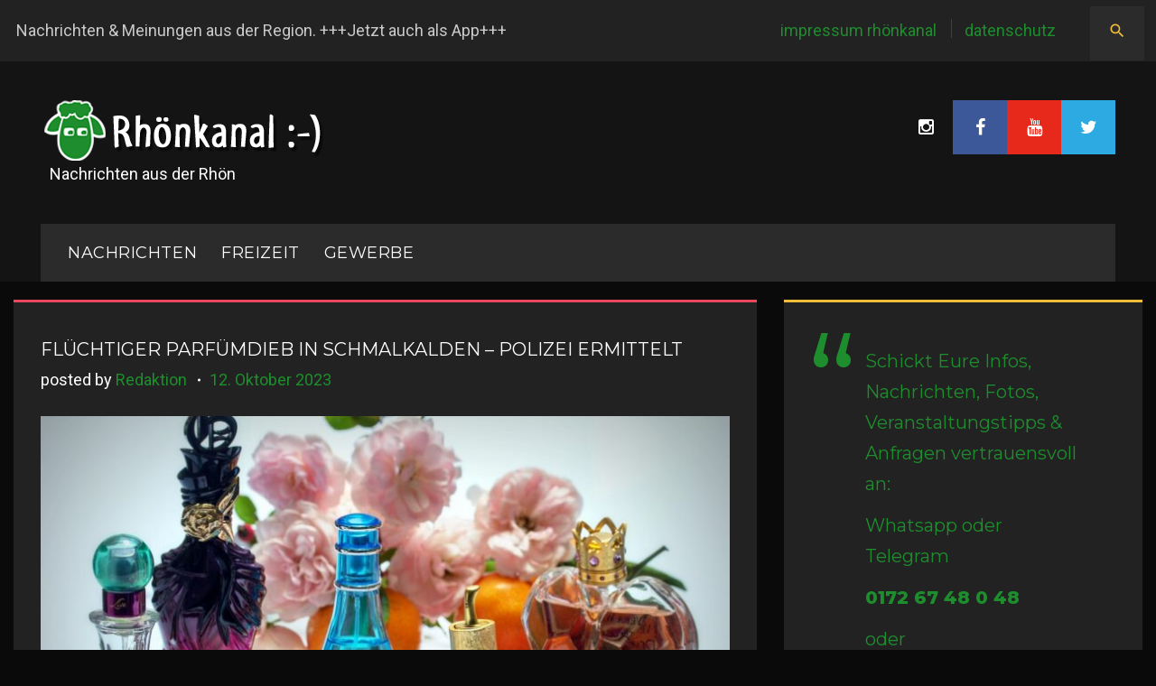

--- FILE ---
content_type: text/css
request_url: https://rhoenkanal.de/wp-content/themes/daily_sports/assets/css/material-icons.css?ver=2.1.0
body_size: 178
content:
@font-face {
  font-family: 'Material Icons';
  font-style: normal;
  font-weight: 400;
  src: url(../fonts/MaterialIcons-Regular.eot); /* For IE6-8 */
  src: local('Material Icons'),
       local('MaterialIcons-Regular'),
       url(../fonts/MaterialIcons-Regular.woff2) format('woff2'),
       url(../fonts/MaterialIcons-Regular.woff) format('woff'),
       url(../fonts/MaterialIcons-Regular.ttf) format('truetype');
}

.material-icons {
  font-family: 'Material Icons';
  font-weight: normal;
  font-style: normal;
  font-size: 24px;  /* Preferred icon size */
  display: inline-block;
  width: 1em;
  height: 1em;
  line-height: 1;
  text-transform: none;
  letter-spacing: normal;
  word-wrap: normal;
  white-space: nowrap;
  direction: ltr;

  /* Support for all WebKit browsers. */
  -webkit-font-smoothing: antialiased;
  /* Support for Safari and Chrome. */
  text-rendering: optimizeLegibility;

  /* Support for Firefox. */
  -moz-osx-font-smoothing: grayscale;

  /* Support for IE. */
  font-feature-settings: 'liga';
}
